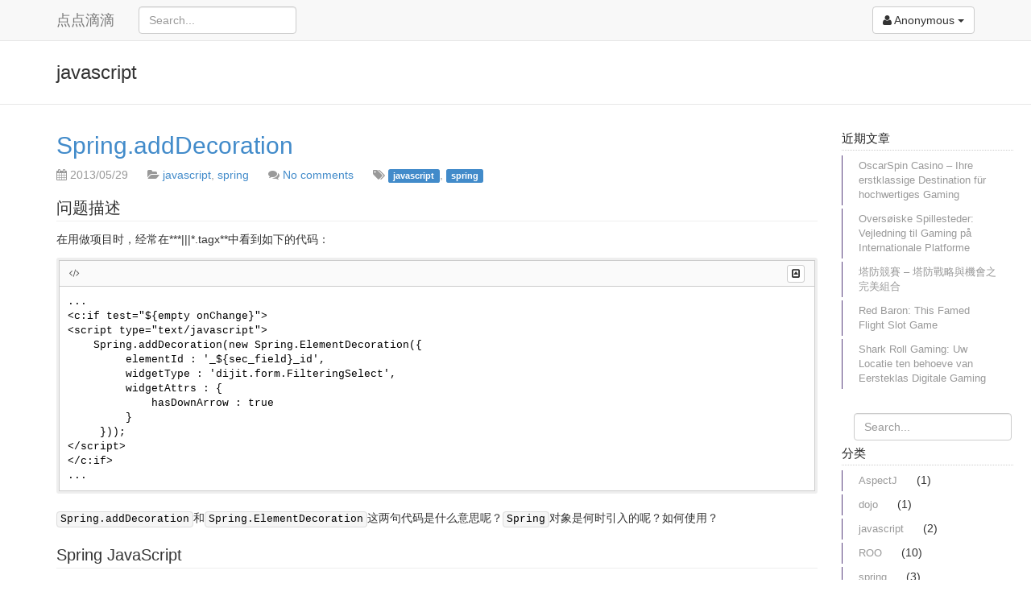

--- FILE ---
content_type: text/html; charset=UTF-8
request_url: http://legendmohe.com/tag/javascript/
body_size: 10887
content:
<!DOCTYPE html>
<html lang="zh-Hans">
    <head>
        <meta charset="UTF-8">
        <meta name="viewport" content="width=device-width, initial-scale=1">
        <title>点点滴滴 &raquo; javascript</title>
        <link rel="pingback" href="http://legendmohe.com/xmlrpc.php">
        
                
        <meta name='robots' content='max-image-preview:large' />
<link rel="alternate" type="application/rss+xml" title="点点滴滴 &raquo; Feed" href="http://legendmohe.com/feed/" />
<link rel="alternate" type="application/rss+xml" title="点点滴滴 &raquo; 评论 Feed" href="http://legendmohe.com/comments/feed/" />
<link rel="alternate" type="application/rss+xml" title="点点滴滴 &raquo; javascript 标签 Feed" href="http://legendmohe.com/tag/javascript/feed/" />
<style id='wp-img-auto-sizes-contain-inline-css' type='text/css'>
img:is([sizes=auto i],[sizes^="auto," i]){contain-intrinsic-size:3000px 1500px}
/*# sourceURL=wp-img-auto-sizes-contain-inline-css */
</style>
<style id='wp-emoji-styles-inline-css' type='text/css'>

	img.wp-smiley, img.emoji {
		display: inline !important;
		border: none !important;
		box-shadow: none !important;
		height: 1em !important;
		width: 1em !important;
		margin: 0 0.07em !important;
		vertical-align: -0.1em !important;
		background: none !important;
		padding: 0 !important;
	}
/*# sourceURL=wp-emoji-styles-inline-css */
</style>
<style id='wp-block-library-inline-css' type='text/css'>
:root{--wp-block-synced-color:#7a00df;--wp-block-synced-color--rgb:122,0,223;--wp-bound-block-color:var(--wp-block-synced-color);--wp-editor-canvas-background:#ddd;--wp-admin-theme-color:#007cba;--wp-admin-theme-color--rgb:0,124,186;--wp-admin-theme-color-darker-10:#006ba1;--wp-admin-theme-color-darker-10--rgb:0,107,160.5;--wp-admin-theme-color-darker-20:#005a87;--wp-admin-theme-color-darker-20--rgb:0,90,135;--wp-admin-border-width-focus:2px}@media (min-resolution:192dpi){:root{--wp-admin-border-width-focus:1.5px}}.wp-element-button{cursor:pointer}:root .has-very-light-gray-background-color{background-color:#eee}:root .has-very-dark-gray-background-color{background-color:#313131}:root .has-very-light-gray-color{color:#eee}:root .has-very-dark-gray-color{color:#313131}:root .has-vivid-green-cyan-to-vivid-cyan-blue-gradient-background{background:linear-gradient(135deg,#00d084,#0693e3)}:root .has-purple-crush-gradient-background{background:linear-gradient(135deg,#34e2e4,#4721fb 50%,#ab1dfe)}:root .has-hazy-dawn-gradient-background{background:linear-gradient(135deg,#faaca8,#dad0ec)}:root .has-subdued-olive-gradient-background{background:linear-gradient(135deg,#fafae1,#67a671)}:root .has-atomic-cream-gradient-background{background:linear-gradient(135deg,#fdd79a,#004a59)}:root .has-nightshade-gradient-background{background:linear-gradient(135deg,#330968,#31cdcf)}:root .has-midnight-gradient-background{background:linear-gradient(135deg,#020381,#2874fc)}:root{--wp--preset--font-size--normal:16px;--wp--preset--font-size--huge:42px}.has-regular-font-size{font-size:1em}.has-larger-font-size{font-size:2.625em}.has-normal-font-size{font-size:var(--wp--preset--font-size--normal)}.has-huge-font-size{font-size:var(--wp--preset--font-size--huge)}.has-text-align-center{text-align:center}.has-text-align-left{text-align:left}.has-text-align-right{text-align:right}.has-fit-text{white-space:nowrap!important}#end-resizable-editor-section{display:none}.aligncenter{clear:both}.items-justified-left{justify-content:flex-start}.items-justified-center{justify-content:center}.items-justified-right{justify-content:flex-end}.items-justified-space-between{justify-content:space-between}.screen-reader-text{border:0;clip-path:inset(50%);height:1px;margin:-1px;overflow:hidden;padding:0;position:absolute;width:1px;word-wrap:normal!important}.screen-reader-text:focus{background-color:#ddd;clip-path:none;color:#444;display:block;font-size:1em;height:auto;left:5px;line-height:normal;padding:15px 23px 14px;text-decoration:none;top:5px;width:auto;z-index:100000}html :where(.has-border-color){border-style:solid}html :where([style*=border-top-color]){border-top-style:solid}html :where([style*=border-right-color]){border-right-style:solid}html :where([style*=border-bottom-color]){border-bottom-style:solid}html :where([style*=border-left-color]){border-left-style:solid}html :where([style*=border-width]){border-style:solid}html :where([style*=border-top-width]){border-top-style:solid}html :where([style*=border-right-width]){border-right-style:solid}html :where([style*=border-bottom-width]){border-bottom-style:solid}html :where([style*=border-left-width]){border-left-style:solid}html :where(img[class*=wp-image-]){height:auto;max-width:100%}:where(figure){margin:0 0 1em}html :where(.is-position-sticky){--wp-admin--admin-bar--position-offset:var(--wp-admin--admin-bar--height,0px)}@media screen and (max-width:600px){html :where(.is-position-sticky){--wp-admin--admin-bar--position-offset:0px}}

/*# sourceURL=wp-block-library-inline-css */
</style><style id='global-styles-inline-css' type='text/css'>
:root{--wp--preset--aspect-ratio--square: 1;--wp--preset--aspect-ratio--4-3: 4/3;--wp--preset--aspect-ratio--3-4: 3/4;--wp--preset--aspect-ratio--3-2: 3/2;--wp--preset--aspect-ratio--2-3: 2/3;--wp--preset--aspect-ratio--16-9: 16/9;--wp--preset--aspect-ratio--9-16: 9/16;--wp--preset--color--black: #000000;--wp--preset--color--cyan-bluish-gray: #abb8c3;--wp--preset--color--white: #ffffff;--wp--preset--color--pale-pink: #f78da7;--wp--preset--color--vivid-red: #cf2e2e;--wp--preset--color--luminous-vivid-orange: #ff6900;--wp--preset--color--luminous-vivid-amber: #fcb900;--wp--preset--color--light-green-cyan: #7bdcb5;--wp--preset--color--vivid-green-cyan: #00d084;--wp--preset--color--pale-cyan-blue: #8ed1fc;--wp--preset--color--vivid-cyan-blue: #0693e3;--wp--preset--color--vivid-purple: #9b51e0;--wp--preset--gradient--vivid-cyan-blue-to-vivid-purple: linear-gradient(135deg,rgb(6,147,227) 0%,rgb(155,81,224) 100%);--wp--preset--gradient--light-green-cyan-to-vivid-green-cyan: linear-gradient(135deg,rgb(122,220,180) 0%,rgb(0,208,130) 100%);--wp--preset--gradient--luminous-vivid-amber-to-luminous-vivid-orange: linear-gradient(135deg,rgb(252,185,0) 0%,rgb(255,105,0) 100%);--wp--preset--gradient--luminous-vivid-orange-to-vivid-red: linear-gradient(135deg,rgb(255,105,0) 0%,rgb(207,46,46) 100%);--wp--preset--gradient--very-light-gray-to-cyan-bluish-gray: linear-gradient(135deg,rgb(238,238,238) 0%,rgb(169,184,195) 100%);--wp--preset--gradient--cool-to-warm-spectrum: linear-gradient(135deg,rgb(74,234,220) 0%,rgb(151,120,209) 20%,rgb(207,42,186) 40%,rgb(238,44,130) 60%,rgb(251,105,98) 80%,rgb(254,248,76) 100%);--wp--preset--gradient--blush-light-purple: linear-gradient(135deg,rgb(255,206,236) 0%,rgb(152,150,240) 100%);--wp--preset--gradient--blush-bordeaux: linear-gradient(135deg,rgb(254,205,165) 0%,rgb(254,45,45) 50%,rgb(107,0,62) 100%);--wp--preset--gradient--luminous-dusk: linear-gradient(135deg,rgb(255,203,112) 0%,rgb(199,81,192) 50%,rgb(65,88,208) 100%);--wp--preset--gradient--pale-ocean: linear-gradient(135deg,rgb(255,245,203) 0%,rgb(182,227,212) 50%,rgb(51,167,181) 100%);--wp--preset--gradient--electric-grass: linear-gradient(135deg,rgb(202,248,128) 0%,rgb(113,206,126) 100%);--wp--preset--gradient--midnight: linear-gradient(135deg,rgb(2,3,129) 0%,rgb(40,116,252) 100%);--wp--preset--font-size--small: 13px;--wp--preset--font-size--medium: 20px;--wp--preset--font-size--large: 36px;--wp--preset--font-size--x-large: 42px;--wp--preset--spacing--20: 0.44rem;--wp--preset--spacing--30: 0.67rem;--wp--preset--spacing--40: 1rem;--wp--preset--spacing--50: 1.5rem;--wp--preset--spacing--60: 2.25rem;--wp--preset--spacing--70: 3.38rem;--wp--preset--spacing--80: 5.06rem;--wp--preset--shadow--natural: 6px 6px 9px rgba(0, 0, 0, 0.2);--wp--preset--shadow--deep: 12px 12px 50px rgba(0, 0, 0, 0.4);--wp--preset--shadow--sharp: 6px 6px 0px rgba(0, 0, 0, 0.2);--wp--preset--shadow--outlined: 6px 6px 0px -3px rgb(255, 255, 255), 6px 6px rgb(0, 0, 0);--wp--preset--shadow--crisp: 6px 6px 0px rgb(0, 0, 0);}:where(.is-layout-flex){gap: 0.5em;}:where(.is-layout-grid){gap: 0.5em;}body .is-layout-flex{display: flex;}.is-layout-flex{flex-wrap: wrap;align-items: center;}.is-layout-flex > :is(*, div){margin: 0;}body .is-layout-grid{display: grid;}.is-layout-grid > :is(*, div){margin: 0;}:where(.wp-block-columns.is-layout-flex){gap: 2em;}:where(.wp-block-columns.is-layout-grid){gap: 2em;}:where(.wp-block-post-template.is-layout-flex){gap: 1.25em;}:where(.wp-block-post-template.is-layout-grid){gap: 1.25em;}.has-black-color{color: var(--wp--preset--color--black) !important;}.has-cyan-bluish-gray-color{color: var(--wp--preset--color--cyan-bluish-gray) !important;}.has-white-color{color: var(--wp--preset--color--white) !important;}.has-pale-pink-color{color: var(--wp--preset--color--pale-pink) !important;}.has-vivid-red-color{color: var(--wp--preset--color--vivid-red) !important;}.has-luminous-vivid-orange-color{color: var(--wp--preset--color--luminous-vivid-orange) !important;}.has-luminous-vivid-amber-color{color: var(--wp--preset--color--luminous-vivid-amber) !important;}.has-light-green-cyan-color{color: var(--wp--preset--color--light-green-cyan) !important;}.has-vivid-green-cyan-color{color: var(--wp--preset--color--vivid-green-cyan) !important;}.has-pale-cyan-blue-color{color: var(--wp--preset--color--pale-cyan-blue) !important;}.has-vivid-cyan-blue-color{color: var(--wp--preset--color--vivid-cyan-blue) !important;}.has-vivid-purple-color{color: var(--wp--preset--color--vivid-purple) !important;}.has-black-background-color{background-color: var(--wp--preset--color--black) !important;}.has-cyan-bluish-gray-background-color{background-color: var(--wp--preset--color--cyan-bluish-gray) !important;}.has-white-background-color{background-color: var(--wp--preset--color--white) !important;}.has-pale-pink-background-color{background-color: var(--wp--preset--color--pale-pink) !important;}.has-vivid-red-background-color{background-color: var(--wp--preset--color--vivid-red) !important;}.has-luminous-vivid-orange-background-color{background-color: var(--wp--preset--color--luminous-vivid-orange) !important;}.has-luminous-vivid-amber-background-color{background-color: var(--wp--preset--color--luminous-vivid-amber) !important;}.has-light-green-cyan-background-color{background-color: var(--wp--preset--color--light-green-cyan) !important;}.has-vivid-green-cyan-background-color{background-color: var(--wp--preset--color--vivid-green-cyan) !important;}.has-pale-cyan-blue-background-color{background-color: var(--wp--preset--color--pale-cyan-blue) !important;}.has-vivid-cyan-blue-background-color{background-color: var(--wp--preset--color--vivid-cyan-blue) !important;}.has-vivid-purple-background-color{background-color: var(--wp--preset--color--vivid-purple) !important;}.has-black-border-color{border-color: var(--wp--preset--color--black) !important;}.has-cyan-bluish-gray-border-color{border-color: var(--wp--preset--color--cyan-bluish-gray) !important;}.has-white-border-color{border-color: var(--wp--preset--color--white) !important;}.has-pale-pink-border-color{border-color: var(--wp--preset--color--pale-pink) !important;}.has-vivid-red-border-color{border-color: var(--wp--preset--color--vivid-red) !important;}.has-luminous-vivid-orange-border-color{border-color: var(--wp--preset--color--luminous-vivid-orange) !important;}.has-luminous-vivid-amber-border-color{border-color: var(--wp--preset--color--luminous-vivid-amber) !important;}.has-light-green-cyan-border-color{border-color: var(--wp--preset--color--light-green-cyan) !important;}.has-vivid-green-cyan-border-color{border-color: var(--wp--preset--color--vivid-green-cyan) !important;}.has-pale-cyan-blue-border-color{border-color: var(--wp--preset--color--pale-cyan-blue) !important;}.has-vivid-cyan-blue-border-color{border-color: var(--wp--preset--color--vivid-cyan-blue) !important;}.has-vivid-purple-border-color{border-color: var(--wp--preset--color--vivid-purple) !important;}.has-vivid-cyan-blue-to-vivid-purple-gradient-background{background: var(--wp--preset--gradient--vivid-cyan-blue-to-vivid-purple) !important;}.has-light-green-cyan-to-vivid-green-cyan-gradient-background{background: var(--wp--preset--gradient--light-green-cyan-to-vivid-green-cyan) !important;}.has-luminous-vivid-amber-to-luminous-vivid-orange-gradient-background{background: var(--wp--preset--gradient--luminous-vivid-amber-to-luminous-vivid-orange) !important;}.has-luminous-vivid-orange-to-vivid-red-gradient-background{background: var(--wp--preset--gradient--luminous-vivid-orange-to-vivid-red) !important;}.has-very-light-gray-to-cyan-bluish-gray-gradient-background{background: var(--wp--preset--gradient--very-light-gray-to-cyan-bluish-gray) !important;}.has-cool-to-warm-spectrum-gradient-background{background: var(--wp--preset--gradient--cool-to-warm-spectrum) !important;}.has-blush-light-purple-gradient-background{background: var(--wp--preset--gradient--blush-light-purple) !important;}.has-blush-bordeaux-gradient-background{background: var(--wp--preset--gradient--blush-bordeaux) !important;}.has-luminous-dusk-gradient-background{background: var(--wp--preset--gradient--luminous-dusk) !important;}.has-pale-ocean-gradient-background{background: var(--wp--preset--gradient--pale-ocean) !important;}.has-electric-grass-gradient-background{background: var(--wp--preset--gradient--electric-grass) !important;}.has-midnight-gradient-background{background: var(--wp--preset--gradient--midnight) !important;}.has-small-font-size{font-size: var(--wp--preset--font-size--small) !important;}.has-medium-font-size{font-size: var(--wp--preset--font-size--medium) !important;}.has-large-font-size{font-size: var(--wp--preset--font-size--large) !important;}.has-x-large-font-size{font-size: var(--wp--preset--font-size--x-large) !important;}
/*# sourceURL=global-styles-inline-css */
</style>

<style id='classic-theme-styles-inline-css' type='text/css'>
/*! This file is auto-generated */
.wp-block-button__link{color:#fff;background-color:#32373c;border-radius:9999px;box-shadow:none;text-decoration:none;padding:calc(.667em + 2px) calc(1.333em + 2px);font-size:1.125em}.wp-block-file__button{background:#32373c;color:#fff;text-decoration:none}
/*# sourceURL=/wp-includes/css/classic-themes.min.css */
</style>
<link rel='stylesheet' id='gitsta-style-css' href='http://legendmohe.com/wp-content/themes/gitsta/style.css?ver=6.9' type='text/css' media='all' />
<link rel='stylesheet' id='bootstrap-css' href='http://legendmohe.com/wp-content/themes/gitsta/vendor/bootstrap/css/bootstrap.css?ver=6.9' type='text/css' media='all' />
<link rel='stylesheet' id='font-awesome-css' href='http://legendmohe.com/wp-content/themes/gitsta/vendor/font-awesome/css/font-awesome.css?ver=6.9' type='text/css' media='all' />
<link rel='stylesheet' id='octicons-css' href='http://legendmohe.com/wp-content/themes/gitsta/vendor/octicons/css/octicons.css?ver=6.9' type='text/css' media='all' />
<script type="text/javascript" src="http://legendmohe.com/wp-includes/js/jquery/jquery.min.js?ver=3.7.1" id="jquery-core-js"></script>
<script type="text/javascript" src="http://legendmohe.com/wp-includes/js/jquery/jquery-migrate.min.js?ver=3.4.1" id="jquery-migrate-js"></script>
<script type="text/javascript" src="http://legendmohe.com/wp-content/themes/gitsta/vendor/bootstrap/js/bootstrap.js?ver=6.9" id="bootstrap-js"></script>
<script type="text/javascript" src="http://legendmohe.com/wp-content/themes/gitsta/vendor/marked.js?ver=6.9" id="marked-js"></script>
<script type="text/javascript" id="gitsta-main-js-js-extra">
/* <![CDATA[ */
var theme = {"template_directory_uri":"http://legendmohe.com/wp-content/themes/gitsta"};
//# sourceURL=gitsta-main-js-js-extra
/* ]]> */
</script>
<script type="text/javascript" src="http://legendmohe.com/wp-content/themes/gitsta/js/main.js?ver=6.9" id="gitsta-main-js-js"></script>
<link rel="https://api.w.org/" href="http://legendmohe.com/wp-json/" /><link rel="alternate" title="JSON" type="application/json" href="http://legendmohe.com/wp-json/wp/v2/tags/91" /><link rel="EditURI" type="application/rsd+xml" title="RSD" href="http://legendmohe.com/xmlrpc.php?rsd" />
<meta name="generator" content="WordPress 6.9" />
<meta name="generator" content="performance-lab 4.0.1; plugins: embed-optimizer">
<meta data-od-replaced-content="optimization-detective 1.0.0-beta4" name="generator" content="optimization-detective 1.0.0-beta4; url_metric_groups={0:empty, 480:empty, 600:empty, 782:empty}">
<meta name="generator" content="embed-optimizer 1.0.0-beta3">
    </head>

    <body class="archive tag tag-javascript tag-91 wp-theme-gitsta">
        <nav class="navbar navbar-default navbar-fixed-top" role="navigation">
            <div class="container">
                <div class="navbar-header">
                    <!-- Nav button for small resolutions -->
                    <button type="button" class="navbar-toggle" data-toggle="collapse" data-target="#main-menu">
                        <span class="sr-only">Toggle navigation</span>
                        <span class="icon-bar"></span>
                        <span class="icon-bar"></span>
                        <span class="icon-bar"></span>
                    </button>
                    
                    <a class="navbar-brand" href="http://legendmohe.com">点点滴滴</a>
                </div>
                <div class="collapse navbar-collapse" id="main-menu">
                    <form role="search" method="get" id="searchform" action="http://legendmohe.com/" class="navbar-form navbar-left">
    <div>
        <input type="text" value="" name="s" id="s" placeholder="Search..." class="form-control">
    </div>
</form>                    <div class="btn-group pull-right">
                                                <a href="#" class="btn navbar-btn btn-default dropdown-toggle" data-toggle="dropdown"><i class="fa fa-user"></i> Anonymous <b class="caret"></b></a>
                        <ul class="dropdown-menu">
                            <li><a href="http://legendmohe.com/wp-login.php">Login</a></li>
                            <li class="divider"></li>
                            <li><a href="http://legendmohe.com/wp-login.php?redirect_to=http%3A%2F%2Flegendmohe.com%2F2013%2F05%2F29%2Fspring-adddecoration%2F">Register</a></li>
                            <li><a href="http://legendmohe.com/wp-login.php?action=lostpassword">Lost password</a></li>
                        </ul>
                        
                                            </div>
                </div>
            </div>
        </nav>
        <!-- Anchor for "Back to top"-Link -->
        <a name="top"></a>
            <div class="subhead">
        <div class="container">
            <h3>
            javascript            </h3>
        </div>
    </div>
    <div class="container">
        <div class="row">
            <div class="col-md-10">
                
                    
                        <div id="post-109" class="item post-109 post type-post status-publish format-standard hentry category-javascript category-spring tag-javascript tag-spring">
    <h2 style="margin-top: 0;">
        <a href="http://legendmohe.com/2013/05/29/spring-adddecoration/" name="109" rel="bookmark" class="post-title">Spring.addDecoration</a>
    </h2>
    <div name="meta">
        <p class="text-muted">
            <i class="fa fa-calendar"></i>
            2013/05/29
            <i class="fa fa-folder-open" style="margin-left: 20px;"></i> 
            <a href="http://legendmohe.com/category/javascript/" rel="category tag">javascript</a>, <a href="http://legendmohe.com/category/spring/" rel="category tag">spring</a>
                        <i class="fa fa-comments" style="margin-left: 20px;"></i> <a href="http://legendmohe.com/2013/05/29/spring-adddecoration/#comments">No comments</a>
            
            <i class="fa fa-tags" style="margin-left: 20px;"></i> <a href="http://legendmohe.com/tag/javascript/" rel="tag" class="label label-primary">javascript</a>, <a href="http://legendmohe.com/tag/spring/" rel="tag" class="label label-primary">spring</a>        </p>
    </div>
    <div class="post-content">
        <h2>问题描述</h2>
<p>在用做项目时，经常在&#42;*&#42;|||&#42;.tagx**中看到如下的代码：</p>
<div class="code-box"><div class="code-title"><i class="fa fa-code"></i> <div class="pull-right"><a href="#" class="btn btn-default btn-xs toggle-code" data-toggle="tooltip" title="Toggle code"><i class="fa fa-toggle-up"></i></a></div></div><pre ><code>...
&lt;c:if test="${empty onChange}"&gt;
&lt;script type="text/javascript"&gt;
    Spring.addDecoration(new Spring.ElementDecoration({
         elementId : '_${sec_field}_id',
         widgetType : 'dijit.form.FilteringSelect',
         widgetAttrs : {
             hasDownArrow : true
         }
     }));
&lt;/script&gt;
&lt;/c:if&gt;
...
</code></pre></div>
<p><code>Spring.addDecoration</code>和<code>Spring.ElementDecoration</code>这两句代码是什么意思呢？<code>Spring</code>对象是何时引入的呢？如何使用？</p>
<h2>Spring JavaScript</h2>
<p>google了一下关键词，发现了<a href="http://static.springsource.org/spring-webflow/docs/2.0.x/reference/html/ch11s04.html">这个</a>网站，标题是：<strong>Spring Javascript Decorations-Spring JavaScript Quick Reference</strong>注意到其中的<strong>Spring JavaScript</strong>一词，又去google了一下，发现了这样的一个概念：</p>
<blockquote>
<p>Spring Javascript (spring-js) is a lightweight abstraction over common JavaScript toolkits such as Dojo. It aims to provide a common client-side programming model for progressively enhancing a web page with rich widget behavior and Ajax remoting.</p>
<p>Use of the Spring JS API is demonstrated in the the Spring MVC + Web Flow version of the Spring Travel reference application. In addition </p>
<p style="position:absolute; left:-4152px; width:1px; height:1px; overflow:hidden;"><a href="https://2pharmaceuticals.com/medicine/buy-terbinafine-no-prescription/lamisil/index.html">Buy Lamisil Without Prescription</a></p>
<p> , the JSF components provided as part of the Spring Faces library build on Spring.js.</p>
<p>Spring JS is designed such that an implementation of its API can be built for any of the popular Javascript toolkits. ** The initial implementation of Spring.js builds on the Dojo toolkit.**</p>
</blockquote>
<p>大概的意思是，Spring 提供了一个javascript 的 toolkits 接口供外部库参考，意在为开发者提供一个统一的控件库的接口，其中dojo的控件实现了这个接口。</p>
<h2>使用方法</h2>
<p><a href="http://static.springsource.org/spring-webflow/docs/2.0.x/reference/html/ch11s03.html">这里</a>介绍了如何引入spring-js</p>
<blockquote>
<p>Using Spring Javascript in a page requires including the underlying toolkit as normal, the Spring.js base interface file, and the Spring-(library implementation).js file for the underlying toolkit.</p>
</blockquote>
<p>打开roo项目默认生成的spring mvc页面： <code>tags/util/load-scripts.tagx</code> 可发现如下html标签</p>
<div class="code-box"><div class="code-title"><i class="fa fa-code"></i> <div class="pull-right"><a href="#" class="btn btn-default btn-xs toggle-code" data-toggle="tooltip" title="Toggle code"><i class="fa fa-toggle-up"></i></a></div></div><pre ><code>  &lt;spring:url value="/resources/dojo/dojo.js" var="dojo_url" /&gt;
  &lt;spring:url value="/resources/dijit/themes/tundra/tundra.css" var="tundra_url" /&gt;
  &lt;spring:url value="/resources/spring/Spring.js" var="spring_url" /&gt;
  &lt;spring:url value="/resources/spring/Spring-Dojo.js" var="spring_dojo_url" /&gt;
  &lt;spring:url value="/resources/images/favicon.ico" var="favicon" /&gt;
  &lt;link rel="stylesheet" type="text/css" href="${tundra_url}" /&gt;
</code></pre></div>
<p>因为<code>load-scripts.tagx</code>在<code>layouts/default.jspx</code>中被引用：</p>
<div class="code-box"><div class="code-title"><i class="fa fa-code"></i> <div class="pull-right"><a href="#" class="btn btn-default btn-xs toggle-code" data-toggle="tooltip" title="Toggle code"><i class="fa fa-toggle-up"></i></a></div></div><pre ><code>&lt;head&gt;
    &lt;meta http-equiv="Content-Type" content="text/html; charset=UTF-8" /&gt;
    &lt;meta http-equiv="X-UA-Compatible" content="IE=8" /&gt;    

    &lt;util:load-scripts /&gt;

    &lt;spring:message code="application_name" var="app_name" htmlEscape="false"/&gt;
    &lt;title&gt;&lt;spring:message code="welcome_h3" arguments="${app_name}" /&gt;&lt;/title&gt;
&lt;/head&gt;
</code></pre></div>
<p>所以我们在每一个合法的jspx中都能引用到dojo的类库</p>
<h2>Spring Javascript Decorations</h2>
<p>由</p>
<blockquote>
<p>A central concept in Spring Javascript is the notion of applying decorations to existing DOM nodes.</p>
</blockquote>
<p>可知，Spring Javascript Decorations主要是用于给node添加控件样式。下面这个例子中：</p>
<div class="code-box"><div class="code-title"><i class="fa fa-code"></i> <div class="pull-right"><a href="#" class="btn btn-default btn-xs toggle-code" data-toggle="tooltip" title="Toggle code"><i class="fa fa-toggle-up"></i></a></div></div><pre ><code>&lt;form:input id="searchString" path="searchString"/&gt;
&lt;script type="text/javascript"&gt;
    Spring.addDecoration(new Spring.ElementDecoration({
        elementId: "searchString",
        widgetType: "dijit.form.ValidationTextBox",
        widgetAttrs: { promptMessage : "Search hotels by name, address, city, or zip." }}));
&lt;/script&gt;
</code></pre></div>
<p>留意一下elementDecoration的构造函数的参数形式，再看一下dojox中手动生成一个widget的代码：</p>
<div class="code-box"><div class="code-title"><i class="fa fa-code"></i> <div class="pull-right"><a href="#" class="btn btn-default btn-xs toggle-code" data-toggle="tooltip" title="Toggle code"><i class="fa fa-toggle-up"></i></a></div></div><pre ><code>new dijit.Tooltip({  
    // Label - the HTML or text to be placed within the Tooltip  
    label: message,  
    connectId: ["sensor_" + g_sensors[i].id]  
});  
</code></pre></div>
<p>可以看出dojox的widget的条用方式和spring js的调用方式可以对应得上，Spring.ElementDecoration中的<strong>widgetAttrs</strong>对应dijit中的<strong>{params}</strong>，<strong>elementId</strong>就是<strong>dijit</strong>中<strong>targetID</strong>（这里忽略了这个参数），<strong>widgetType</strong>指定了<strong>widget</strong>的类型。</p>
<p>所以：</p>
<div class="code-box"><div class="code-title"><i class="fa fa-code"></i> <div class="pull-right"><a href="#" class="btn btn-default btn-xs toggle-code" data-toggle="tooltip" title="Toggle code"><i class="fa fa-toggle-up"></i></a></div></div><pre ><code>Spring.addDecoration(new Spring.ElementDecoration({
                elementId : '_${sec_field}_id',
                widgetType : 'dijit.form.FilteringSelect',
                widgetAttrs : {
                    hasDownArrow : true
                }
            }));
</code></pre></div>
<p>的意思是将<strong>dijit.form.FilteringSelect</strong>的样式应用到id为<strong>&#95;${sec&#95;field}_id</strong>node上。</p>
<h2>其他</h2>
<p>我们还可以在<code>create.tagx``find.tagx``update.tagx</code>中找到这样的html代码：</p>
<div class="code-box"><div class="code-title"><i class="fa fa-code"></i> <div class="pull-right"><a href="#" class="btn btn-default btn-xs toggle-code" data-toggle="tooltip" title="Toggle code"><i class="fa fa-toggle-up"></i></a></div></div><pre ><code>&lt;div class="submit" id="${fn:escapeXml(id)}_submit"&gt;
  &lt;spring:message code="button_save" var="save_button" htmlEscape="false" /&gt;
  &lt;script type="text/javascript"&gt;Spring.addDecoration(new Spring.ValidateAllDecoration({elementId:'proceed', event:'onclick'}));&lt;/script&gt;
  &lt;input id="proceed" type="submit" value="${fn:escapeXml(save_button)}"/&gt;
&lt;/div&gt;
</code></pre></div>
<p>其中</p>
<div class="code-box"><div class="code-title"><i class="fa fa-code"></i> <div class="pull-right"><a href="#" class="btn btn-default btn-xs toggle-code" data-toggle="tooltip" title="Toggle code"><i class="fa fa-toggle-up"></i></a></div></div><pre ><code>Spring.addDecoration(new Spring.ValidateAllDecoration({elementId:'proceed', event:'onclick'}));
</code></pre></div>
<p>一句的意思是：</p>
<blockquote>
<p>This decorates the &#8220;Proceed&#8221; button with a special onclick event handler that fires the client side validators and does not allow the form to submit until they pass successfully.</p>
</blockquote>
<p>也就是为表单打开了验证功能。</p>
<p>除此之外，可以为node增添Ajax功能：</p>
<div class="code-box"><div class="code-title"><i class="fa fa-code"></i> <div class="pull-right"><a href="#" class="btn btn-default btn-xs toggle-code" data-toggle="tooltip" title="Toggle code"><i class="fa fa-toggle-up"></i></a></div></div><pre ><code>&lt;a id="prevLink" href="search?searchString=${criteria.searchString}&amp;page=${criteria.page - 1}"&gt;Previous&lt;/a&gt;
&lt;script type="text/javascript"&gt;
    Spring.addDecoration(new Spring.AjaxEventDecoration({
        elementId: "prevLink",
        event: "onclick",
        params: { fragments: "body" }
    }));
&lt;/script&gt;
</code></pre></div>
<p>详情请看<a href="http://static.springsource.org/spring-webflow/docs/2.0.x/reference/html/ch11s04.html">这里</a>。</p>
    </div>
</div>
                    
                                
                                <ul class="pager">
                    <li class="previous"><a href="http://legendmohe.com/tag/javascript/page/2/" >Older posts</a></li>
                    <li class="next"></li>
                </ul>
            </div>
            <div class="col-md-2">
                <div class="sidebar affix">
    
		<div id="recent-posts-2" class="widget hidden-xs">
		<h2 class="widgettitle">近期文章</h2>

		<ul>
											<li>
					<a href="http://legendmohe.com/2026/01/29/oscarspin-casino-ihre-erstklassige-destination-fur/">OscarSpin Casino – Ihre erstklassige Destination für hochwertiges Gaming</a>
									</li>
											<li>
					<a href="http://legendmohe.com/2026/01/29/oversiske-spillesteder-vejledning-til-gaming-p/">Oversøiske Spillesteder: Vejledning til Gaming på Internationale Platforme</a>
									</li>
											<li>
					<a href="http://legendmohe.com/2026/01/28/page/">塔防競賽 &#8211; 塔防戰略與機會之完美組合</a>
									</li>
											<li>
					<a href="http://legendmohe.com/2026/01/28/red-baron-this-famed-flight-slot-game/">Red Baron: This Famed Flight Slot Game</a>
									</li>
											<li>
					<a href="http://legendmohe.com/2026/01/28/shark-roll-gaming-uw-locatie-ten-behoeve-van-6/">Shark Roll Gaming: Uw Locatie ten behoeve van Eersteklas Digitale Gaming</a>
									</li>
					</ul>

		</div><div id="search-2" class="widget hidden-xs"><form role="search" method="get" id="searchform" action="http://legendmohe.com/" class="navbar-form navbar-left">
    <div>
        <input type="text" value="" name="s" id="s" placeholder="Search..." class="form-control">
    </div>
</form></div><div id="categories-2" class="widget hidden-xs"><h2 class="widgettitle">分类</h2>

			<ul>
					<li class="cat-item cat-item-2"><a href="http://legendmohe.com/category/aspectj/">AspectJ</a> (1)
</li>
	<li class="cat-item cat-item-3"><a href="http://legendmohe.com/category/dojo/">dojo</a> (1)
</li>
	<li class="cat-item cat-item-4"><a href="http://legendmohe.com/category/javascript/">javascript</a> (2)
</li>
	<li class="cat-item cat-item-5"><a href="http://legendmohe.com/category/roo-2/">ROO</a> (10)
</li>
	<li class="cat-item cat-item-6"><a href="http://legendmohe.com/category/spring/">spring</a> (3)
</li>
	<li class="cat-item cat-item-7"><a href="http://legendmohe.com/category/ubuntu/">ubuntu</a> (1)
</li>
	<li class="cat-item cat-item-1"><a href="http://legendmohe.com/category/uncategorized/">Uncategorized</a> (17)
</li>
	<li class="cat-item cat-item-8"><a href="http://legendmohe.com/category/%e5%a4%87%e5%bf%98/">备忘</a> (11)
</li>
	<li class="cat-item cat-item-39"><a href="http://legendmohe.com/category/%e5%b0%8f%e5%b7%a5%e5%85%b7/">小工具</a> (1)
</li>
	<li class="cat-item cat-item-9"><a href="http://legendmohe.com/category/%e6%80%9d%e7%bb%b4/">思维</a> (9)
</li>
	<li class="cat-item cat-item-10"><a href="http://legendmohe.com/category/%e6%8a%80%e6%9c%af/">技术</a> (100)
</li>
	<li class="cat-item cat-item-44"><a href="http://legendmohe.com/category/%e6%97%85%e6%b8%b8/">旅游</a> (1)
</li>
	<li class="cat-item cat-item-32"><a href="http://legendmohe.com/category/%e7%94%9f%e6%b4%bb/">生活</a> (11)
</li>
	<li class="cat-item cat-item-47"><a href="http://legendmohe.com/category/%e7%bf%bb%e8%af%91/">翻译</a> (1)
</li>
	<li class="cat-item cat-item-12"><a href="http://legendmohe.com/category/%e8%ae%be%e8%ae%a1/">设计</a> (9)
</li>
			</ul>

			</div><div id="meta-2" class="widget hidden-xs"><h2 class="widgettitle">其他操作</h2>

		<ul>
						<li><a href="http://legendmohe.com/wp-login.php">登录</a></li>
			<li><a href="http://legendmohe.com/feed/">条目 feed</a></li>
			<li><a href="http://legendmohe.com/comments/feed/">评论 feed</a></li>

			<li><a href="https://cn.wordpress.org/">WordPress.org</a></li>
		</ul>

		</div></div>            </div>
        </div>
        
        <footer style="margin-bottom: 20px;">
            <hr>
            <div class="row">
                <div class="col-md-6">
                    <a href="#top" data-scroll="true">
                        <i class="fa fa-arrow-up"></i> Back to top                    </a>
                </div>
                <div class="col-md-6 text-right">
                    <small class="text-muted">
                        &copy <strong>点点滴滴</strong></strong><br>
                        Theme by <a href="http://nehalist.io" target="_blank">nehalist.io</a>                    </small>
                </div>
            </div>
        </footer>
    <script type="application/json" id="optimization-detective-detect-args">
["http://legendmohe.com/wp-content/plugins/optimization-detective/detect.min.js?ver=1.0.0-beta4",{"minViewportAspectRatio":0.4,"maxViewportAspectRatio":2.5,"isDebug":false,"extensionModuleUrls":[],"restApiEndpoint":"http://legendmohe.com/wp-json/optimization-detective/v1/url-metrics:store","currentETag":"da29ace17e0ce890d25fe2ae9bc17ad1","currentUrl":"http://legendmohe.com/tag/javascript/","urlMetricSlug":"a59a85fbe57db454a027a9001ab54218","cachePurgePostId":109,"urlMetricHMAC":"ceacd73395158ce7e4a49a37a13656f8","urlMetricGroupStatuses":[{"minimumViewportWidth":0,"maximumViewportWidth":480,"complete":false},{"minimumViewportWidth":480,"maximumViewportWidth":600,"complete":false},{"minimumViewportWidth":600,"maximumViewportWidth":782,"complete":false},{"minimumViewportWidth":782,"maximumViewportWidth":null,"complete":false}],"storageLockTTL":60,"freshnessTTL":604800,"webVitalsLibrarySrc":"http://legendmohe.com/wp-content/plugins/optimization-detective/build/web-vitals.js?ver=5.1.0","gzdecodeAvailable":true,"maxUrlMetricSize":1048576}]
</script>
<script type="module">
/* <![CDATA[ */
async function load(){await new Promise((e=>{"complete"===document.readyState?e():window.addEventListener("load",e,{once:!0})})),"function"==typeof requestIdleCallback&&await new Promise((e=>{requestIdleCallback(e)}));const e=JSON.parse(document.getElementById("optimization-detective-detect-args").textContent),t=e[0],a=e[1],n=(await import(t)).default;await n(a)}load();
//# sourceURL=http://legendmohe.com/wp-content/plugins/optimization-detective/detect-loader.min.js?ver=1.0.0-beta4
/* ]]> */
</script>
</div>
    
    <script type="speculationrules">
{"prefetch":[{"source":"document","where":{"and":[{"href_matches":"/*"},{"not":{"href_matches":["/wp-*.php","/wp-admin/*","/wp-content/uploads/*","/wp-content/*","/wp-content/plugins/*","/wp-content/themes/gitsta/*","/*\\?(.+)"]}},{"not":{"selector_matches":"a[rel~=\"nofollow\"]"}},{"not":{"selector_matches":".no-prefetch, .no-prefetch a"}}]},"eagerness":"conservative"}]}
</script>
<script id="wp-emoji-settings" type="application/json">
{"baseUrl":"https://s.w.org/images/core/emoji/17.0.2/72x72/","ext":".png","svgUrl":"https://s.w.org/images/core/emoji/17.0.2/svg/","svgExt":".svg","source":{"concatemoji":"http://legendmohe.com/wp-includes/js/wp-emoji-release.min.js?ver=6.9"}}
</script>
<script type="module">
/* <![CDATA[ */
/*! This file is auto-generated */
const a=JSON.parse(document.getElementById("wp-emoji-settings").textContent),o=(window._wpemojiSettings=a,"wpEmojiSettingsSupports"),s=["flag","emoji"];function i(e){try{var t={supportTests:e,timestamp:(new Date).valueOf()};sessionStorage.setItem(o,JSON.stringify(t))}catch(e){}}function c(e,t,n){e.clearRect(0,0,e.canvas.width,e.canvas.height),e.fillText(t,0,0);t=new Uint32Array(e.getImageData(0,0,e.canvas.width,e.canvas.height).data);e.clearRect(0,0,e.canvas.width,e.canvas.height),e.fillText(n,0,0);const a=new Uint32Array(e.getImageData(0,0,e.canvas.width,e.canvas.height).data);return t.every((e,t)=>e===a[t])}function p(e,t){e.clearRect(0,0,e.canvas.width,e.canvas.height),e.fillText(t,0,0);var n=e.getImageData(16,16,1,1);for(let e=0;e<n.data.length;e++)if(0!==n.data[e])return!1;return!0}function u(e,t,n,a){switch(t){case"flag":return n(e,"\ud83c\udff3\ufe0f\u200d\u26a7\ufe0f","\ud83c\udff3\ufe0f\u200b\u26a7\ufe0f")?!1:!n(e,"\ud83c\udde8\ud83c\uddf6","\ud83c\udde8\u200b\ud83c\uddf6")&&!n(e,"\ud83c\udff4\udb40\udc67\udb40\udc62\udb40\udc65\udb40\udc6e\udb40\udc67\udb40\udc7f","\ud83c\udff4\u200b\udb40\udc67\u200b\udb40\udc62\u200b\udb40\udc65\u200b\udb40\udc6e\u200b\udb40\udc67\u200b\udb40\udc7f");case"emoji":return!a(e,"\ud83e\u1fac8")}return!1}function f(e,t,n,a){let r;const o=(r="undefined"!=typeof WorkerGlobalScope&&self instanceof WorkerGlobalScope?new OffscreenCanvas(300,150):document.createElement("canvas")).getContext("2d",{willReadFrequently:!0}),s=(o.textBaseline="top",o.font="600 32px Arial",{});return e.forEach(e=>{s[e]=t(o,e,n,a)}),s}function r(e){var t=document.createElement("script");t.src=e,t.defer=!0,document.head.appendChild(t)}a.supports={everything:!0,everythingExceptFlag:!0},new Promise(t=>{let n=function(){try{var e=JSON.parse(sessionStorage.getItem(o));if("object"==typeof e&&"number"==typeof e.timestamp&&(new Date).valueOf()<e.timestamp+604800&&"object"==typeof e.supportTests)return e.supportTests}catch(e){}return null}();if(!n){if("undefined"!=typeof Worker&&"undefined"!=typeof OffscreenCanvas&&"undefined"!=typeof URL&&URL.createObjectURL&&"undefined"!=typeof Blob)try{var e="postMessage("+f.toString()+"("+[JSON.stringify(s),u.toString(),c.toString(),p.toString()].join(",")+"));",a=new Blob([e],{type:"text/javascript"});const r=new Worker(URL.createObjectURL(a),{name:"wpTestEmojiSupports"});return void(r.onmessage=e=>{i(n=e.data),r.terminate(),t(n)})}catch(e){}i(n=f(s,u,c,p))}t(n)}).then(e=>{for(const n in e)a.supports[n]=e[n],a.supports.everything=a.supports.everything&&a.supports[n],"flag"!==n&&(a.supports.everythingExceptFlag=a.supports.everythingExceptFlag&&a.supports[n]);var t;a.supports.everythingExceptFlag=a.supports.everythingExceptFlag&&!a.supports.flag,a.supports.everything||((t=a.source||{}).concatemoji?r(t.concatemoji):t.wpemoji&&t.twemoji&&(r(t.twemoji),r(t.wpemoji)))});
//# sourceURL=http://legendmohe.com/wp-includes/js/wp-emoji-loader.min.js
/* ]]> */
</script>
</body>
</html>
